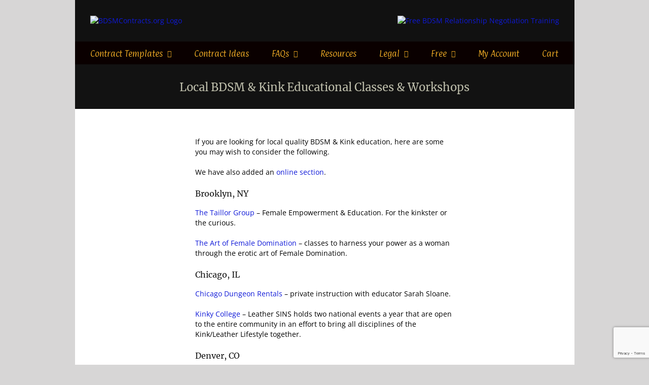

--- FILE ---
content_type: text/html; charset=utf-8
request_url: https://www.google.com/recaptcha/api2/anchor?ar=1&k=6LdkIV0UAAAAABtNVAAP99TC6f_18LiETnPK6ziX&co=aHR0cHM6Ly9iZHNtY29udHJhY3RzLm9yZzo0NDM.&hl=en&v=N67nZn4AqZkNcbeMu4prBgzg&size=invisible&anchor-ms=20000&execute-ms=30000&cb=fe0bfu5vfir2
body_size: 48608
content:
<!DOCTYPE HTML><html dir="ltr" lang="en"><head><meta http-equiv="Content-Type" content="text/html; charset=UTF-8">
<meta http-equiv="X-UA-Compatible" content="IE=edge">
<title>reCAPTCHA</title>
<style type="text/css">
/* cyrillic-ext */
@font-face {
  font-family: 'Roboto';
  font-style: normal;
  font-weight: 400;
  font-stretch: 100%;
  src: url(//fonts.gstatic.com/s/roboto/v48/KFO7CnqEu92Fr1ME7kSn66aGLdTylUAMa3GUBHMdazTgWw.woff2) format('woff2');
  unicode-range: U+0460-052F, U+1C80-1C8A, U+20B4, U+2DE0-2DFF, U+A640-A69F, U+FE2E-FE2F;
}
/* cyrillic */
@font-face {
  font-family: 'Roboto';
  font-style: normal;
  font-weight: 400;
  font-stretch: 100%;
  src: url(//fonts.gstatic.com/s/roboto/v48/KFO7CnqEu92Fr1ME7kSn66aGLdTylUAMa3iUBHMdazTgWw.woff2) format('woff2');
  unicode-range: U+0301, U+0400-045F, U+0490-0491, U+04B0-04B1, U+2116;
}
/* greek-ext */
@font-face {
  font-family: 'Roboto';
  font-style: normal;
  font-weight: 400;
  font-stretch: 100%;
  src: url(//fonts.gstatic.com/s/roboto/v48/KFO7CnqEu92Fr1ME7kSn66aGLdTylUAMa3CUBHMdazTgWw.woff2) format('woff2');
  unicode-range: U+1F00-1FFF;
}
/* greek */
@font-face {
  font-family: 'Roboto';
  font-style: normal;
  font-weight: 400;
  font-stretch: 100%;
  src: url(//fonts.gstatic.com/s/roboto/v48/KFO7CnqEu92Fr1ME7kSn66aGLdTylUAMa3-UBHMdazTgWw.woff2) format('woff2');
  unicode-range: U+0370-0377, U+037A-037F, U+0384-038A, U+038C, U+038E-03A1, U+03A3-03FF;
}
/* math */
@font-face {
  font-family: 'Roboto';
  font-style: normal;
  font-weight: 400;
  font-stretch: 100%;
  src: url(//fonts.gstatic.com/s/roboto/v48/KFO7CnqEu92Fr1ME7kSn66aGLdTylUAMawCUBHMdazTgWw.woff2) format('woff2');
  unicode-range: U+0302-0303, U+0305, U+0307-0308, U+0310, U+0312, U+0315, U+031A, U+0326-0327, U+032C, U+032F-0330, U+0332-0333, U+0338, U+033A, U+0346, U+034D, U+0391-03A1, U+03A3-03A9, U+03B1-03C9, U+03D1, U+03D5-03D6, U+03F0-03F1, U+03F4-03F5, U+2016-2017, U+2034-2038, U+203C, U+2040, U+2043, U+2047, U+2050, U+2057, U+205F, U+2070-2071, U+2074-208E, U+2090-209C, U+20D0-20DC, U+20E1, U+20E5-20EF, U+2100-2112, U+2114-2115, U+2117-2121, U+2123-214F, U+2190, U+2192, U+2194-21AE, U+21B0-21E5, U+21F1-21F2, U+21F4-2211, U+2213-2214, U+2216-22FF, U+2308-230B, U+2310, U+2319, U+231C-2321, U+2336-237A, U+237C, U+2395, U+239B-23B7, U+23D0, U+23DC-23E1, U+2474-2475, U+25AF, U+25B3, U+25B7, U+25BD, U+25C1, U+25CA, U+25CC, U+25FB, U+266D-266F, U+27C0-27FF, U+2900-2AFF, U+2B0E-2B11, U+2B30-2B4C, U+2BFE, U+3030, U+FF5B, U+FF5D, U+1D400-1D7FF, U+1EE00-1EEFF;
}
/* symbols */
@font-face {
  font-family: 'Roboto';
  font-style: normal;
  font-weight: 400;
  font-stretch: 100%;
  src: url(//fonts.gstatic.com/s/roboto/v48/KFO7CnqEu92Fr1ME7kSn66aGLdTylUAMaxKUBHMdazTgWw.woff2) format('woff2');
  unicode-range: U+0001-000C, U+000E-001F, U+007F-009F, U+20DD-20E0, U+20E2-20E4, U+2150-218F, U+2190, U+2192, U+2194-2199, U+21AF, U+21E6-21F0, U+21F3, U+2218-2219, U+2299, U+22C4-22C6, U+2300-243F, U+2440-244A, U+2460-24FF, U+25A0-27BF, U+2800-28FF, U+2921-2922, U+2981, U+29BF, U+29EB, U+2B00-2BFF, U+4DC0-4DFF, U+FFF9-FFFB, U+10140-1018E, U+10190-1019C, U+101A0, U+101D0-101FD, U+102E0-102FB, U+10E60-10E7E, U+1D2C0-1D2D3, U+1D2E0-1D37F, U+1F000-1F0FF, U+1F100-1F1AD, U+1F1E6-1F1FF, U+1F30D-1F30F, U+1F315, U+1F31C, U+1F31E, U+1F320-1F32C, U+1F336, U+1F378, U+1F37D, U+1F382, U+1F393-1F39F, U+1F3A7-1F3A8, U+1F3AC-1F3AF, U+1F3C2, U+1F3C4-1F3C6, U+1F3CA-1F3CE, U+1F3D4-1F3E0, U+1F3ED, U+1F3F1-1F3F3, U+1F3F5-1F3F7, U+1F408, U+1F415, U+1F41F, U+1F426, U+1F43F, U+1F441-1F442, U+1F444, U+1F446-1F449, U+1F44C-1F44E, U+1F453, U+1F46A, U+1F47D, U+1F4A3, U+1F4B0, U+1F4B3, U+1F4B9, U+1F4BB, U+1F4BF, U+1F4C8-1F4CB, U+1F4D6, U+1F4DA, U+1F4DF, U+1F4E3-1F4E6, U+1F4EA-1F4ED, U+1F4F7, U+1F4F9-1F4FB, U+1F4FD-1F4FE, U+1F503, U+1F507-1F50B, U+1F50D, U+1F512-1F513, U+1F53E-1F54A, U+1F54F-1F5FA, U+1F610, U+1F650-1F67F, U+1F687, U+1F68D, U+1F691, U+1F694, U+1F698, U+1F6AD, U+1F6B2, U+1F6B9-1F6BA, U+1F6BC, U+1F6C6-1F6CF, U+1F6D3-1F6D7, U+1F6E0-1F6EA, U+1F6F0-1F6F3, U+1F6F7-1F6FC, U+1F700-1F7FF, U+1F800-1F80B, U+1F810-1F847, U+1F850-1F859, U+1F860-1F887, U+1F890-1F8AD, U+1F8B0-1F8BB, U+1F8C0-1F8C1, U+1F900-1F90B, U+1F93B, U+1F946, U+1F984, U+1F996, U+1F9E9, U+1FA00-1FA6F, U+1FA70-1FA7C, U+1FA80-1FA89, U+1FA8F-1FAC6, U+1FACE-1FADC, U+1FADF-1FAE9, U+1FAF0-1FAF8, U+1FB00-1FBFF;
}
/* vietnamese */
@font-face {
  font-family: 'Roboto';
  font-style: normal;
  font-weight: 400;
  font-stretch: 100%;
  src: url(//fonts.gstatic.com/s/roboto/v48/KFO7CnqEu92Fr1ME7kSn66aGLdTylUAMa3OUBHMdazTgWw.woff2) format('woff2');
  unicode-range: U+0102-0103, U+0110-0111, U+0128-0129, U+0168-0169, U+01A0-01A1, U+01AF-01B0, U+0300-0301, U+0303-0304, U+0308-0309, U+0323, U+0329, U+1EA0-1EF9, U+20AB;
}
/* latin-ext */
@font-face {
  font-family: 'Roboto';
  font-style: normal;
  font-weight: 400;
  font-stretch: 100%;
  src: url(//fonts.gstatic.com/s/roboto/v48/KFO7CnqEu92Fr1ME7kSn66aGLdTylUAMa3KUBHMdazTgWw.woff2) format('woff2');
  unicode-range: U+0100-02BA, U+02BD-02C5, U+02C7-02CC, U+02CE-02D7, U+02DD-02FF, U+0304, U+0308, U+0329, U+1D00-1DBF, U+1E00-1E9F, U+1EF2-1EFF, U+2020, U+20A0-20AB, U+20AD-20C0, U+2113, U+2C60-2C7F, U+A720-A7FF;
}
/* latin */
@font-face {
  font-family: 'Roboto';
  font-style: normal;
  font-weight: 400;
  font-stretch: 100%;
  src: url(//fonts.gstatic.com/s/roboto/v48/KFO7CnqEu92Fr1ME7kSn66aGLdTylUAMa3yUBHMdazQ.woff2) format('woff2');
  unicode-range: U+0000-00FF, U+0131, U+0152-0153, U+02BB-02BC, U+02C6, U+02DA, U+02DC, U+0304, U+0308, U+0329, U+2000-206F, U+20AC, U+2122, U+2191, U+2193, U+2212, U+2215, U+FEFF, U+FFFD;
}
/* cyrillic-ext */
@font-face {
  font-family: 'Roboto';
  font-style: normal;
  font-weight: 500;
  font-stretch: 100%;
  src: url(//fonts.gstatic.com/s/roboto/v48/KFO7CnqEu92Fr1ME7kSn66aGLdTylUAMa3GUBHMdazTgWw.woff2) format('woff2');
  unicode-range: U+0460-052F, U+1C80-1C8A, U+20B4, U+2DE0-2DFF, U+A640-A69F, U+FE2E-FE2F;
}
/* cyrillic */
@font-face {
  font-family: 'Roboto';
  font-style: normal;
  font-weight: 500;
  font-stretch: 100%;
  src: url(//fonts.gstatic.com/s/roboto/v48/KFO7CnqEu92Fr1ME7kSn66aGLdTylUAMa3iUBHMdazTgWw.woff2) format('woff2');
  unicode-range: U+0301, U+0400-045F, U+0490-0491, U+04B0-04B1, U+2116;
}
/* greek-ext */
@font-face {
  font-family: 'Roboto';
  font-style: normal;
  font-weight: 500;
  font-stretch: 100%;
  src: url(//fonts.gstatic.com/s/roboto/v48/KFO7CnqEu92Fr1ME7kSn66aGLdTylUAMa3CUBHMdazTgWw.woff2) format('woff2');
  unicode-range: U+1F00-1FFF;
}
/* greek */
@font-face {
  font-family: 'Roboto';
  font-style: normal;
  font-weight: 500;
  font-stretch: 100%;
  src: url(//fonts.gstatic.com/s/roboto/v48/KFO7CnqEu92Fr1ME7kSn66aGLdTylUAMa3-UBHMdazTgWw.woff2) format('woff2');
  unicode-range: U+0370-0377, U+037A-037F, U+0384-038A, U+038C, U+038E-03A1, U+03A3-03FF;
}
/* math */
@font-face {
  font-family: 'Roboto';
  font-style: normal;
  font-weight: 500;
  font-stretch: 100%;
  src: url(//fonts.gstatic.com/s/roboto/v48/KFO7CnqEu92Fr1ME7kSn66aGLdTylUAMawCUBHMdazTgWw.woff2) format('woff2');
  unicode-range: U+0302-0303, U+0305, U+0307-0308, U+0310, U+0312, U+0315, U+031A, U+0326-0327, U+032C, U+032F-0330, U+0332-0333, U+0338, U+033A, U+0346, U+034D, U+0391-03A1, U+03A3-03A9, U+03B1-03C9, U+03D1, U+03D5-03D6, U+03F0-03F1, U+03F4-03F5, U+2016-2017, U+2034-2038, U+203C, U+2040, U+2043, U+2047, U+2050, U+2057, U+205F, U+2070-2071, U+2074-208E, U+2090-209C, U+20D0-20DC, U+20E1, U+20E5-20EF, U+2100-2112, U+2114-2115, U+2117-2121, U+2123-214F, U+2190, U+2192, U+2194-21AE, U+21B0-21E5, U+21F1-21F2, U+21F4-2211, U+2213-2214, U+2216-22FF, U+2308-230B, U+2310, U+2319, U+231C-2321, U+2336-237A, U+237C, U+2395, U+239B-23B7, U+23D0, U+23DC-23E1, U+2474-2475, U+25AF, U+25B3, U+25B7, U+25BD, U+25C1, U+25CA, U+25CC, U+25FB, U+266D-266F, U+27C0-27FF, U+2900-2AFF, U+2B0E-2B11, U+2B30-2B4C, U+2BFE, U+3030, U+FF5B, U+FF5D, U+1D400-1D7FF, U+1EE00-1EEFF;
}
/* symbols */
@font-face {
  font-family: 'Roboto';
  font-style: normal;
  font-weight: 500;
  font-stretch: 100%;
  src: url(//fonts.gstatic.com/s/roboto/v48/KFO7CnqEu92Fr1ME7kSn66aGLdTylUAMaxKUBHMdazTgWw.woff2) format('woff2');
  unicode-range: U+0001-000C, U+000E-001F, U+007F-009F, U+20DD-20E0, U+20E2-20E4, U+2150-218F, U+2190, U+2192, U+2194-2199, U+21AF, U+21E6-21F0, U+21F3, U+2218-2219, U+2299, U+22C4-22C6, U+2300-243F, U+2440-244A, U+2460-24FF, U+25A0-27BF, U+2800-28FF, U+2921-2922, U+2981, U+29BF, U+29EB, U+2B00-2BFF, U+4DC0-4DFF, U+FFF9-FFFB, U+10140-1018E, U+10190-1019C, U+101A0, U+101D0-101FD, U+102E0-102FB, U+10E60-10E7E, U+1D2C0-1D2D3, U+1D2E0-1D37F, U+1F000-1F0FF, U+1F100-1F1AD, U+1F1E6-1F1FF, U+1F30D-1F30F, U+1F315, U+1F31C, U+1F31E, U+1F320-1F32C, U+1F336, U+1F378, U+1F37D, U+1F382, U+1F393-1F39F, U+1F3A7-1F3A8, U+1F3AC-1F3AF, U+1F3C2, U+1F3C4-1F3C6, U+1F3CA-1F3CE, U+1F3D4-1F3E0, U+1F3ED, U+1F3F1-1F3F3, U+1F3F5-1F3F7, U+1F408, U+1F415, U+1F41F, U+1F426, U+1F43F, U+1F441-1F442, U+1F444, U+1F446-1F449, U+1F44C-1F44E, U+1F453, U+1F46A, U+1F47D, U+1F4A3, U+1F4B0, U+1F4B3, U+1F4B9, U+1F4BB, U+1F4BF, U+1F4C8-1F4CB, U+1F4D6, U+1F4DA, U+1F4DF, U+1F4E3-1F4E6, U+1F4EA-1F4ED, U+1F4F7, U+1F4F9-1F4FB, U+1F4FD-1F4FE, U+1F503, U+1F507-1F50B, U+1F50D, U+1F512-1F513, U+1F53E-1F54A, U+1F54F-1F5FA, U+1F610, U+1F650-1F67F, U+1F687, U+1F68D, U+1F691, U+1F694, U+1F698, U+1F6AD, U+1F6B2, U+1F6B9-1F6BA, U+1F6BC, U+1F6C6-1F6CF, U+1F6D3-1F6D7, U+1F6E0-1F6EA, U+1F6F0-1F6F3, U+1F6F7-1F6FC, U+1F700-1F7FF, U+1F800-1F80B, U+1F810-1F847, U+1F850-1F859, U+1F860-1F887, U+1F890-1F8AD, U+1F8B0-1F8BB, U+1F8C0-1F8C1, U+1F900-1F90B, U+1F93B, U+1F946, U+1F984, U+1F996, U+1F9E9, U+1FA00-1FA6F, U+1FA70-1FA7C, U+1FA80-1FA89, U+1FA8F-1FAC6, U+1FACE-1FADC, U+1FADF-1FAE9, U+1FAF0-1FAF8, U+1FB00-1FBFF;
}
/* vietnamese */
@font-face {
  font-family: 'Roboto';
  font-style: normal;
  font-weight: 500;
  font-stretch: 100%;
  src: url(//fonts.gstatic.com/s/roboto/v48/KFO7CnqEu92Fr1ME7kSn66aGLdTylUAMa3OUBHMdazTgWw.woff2) format('woff2');
  unicode-range: U+0102-0103, U+0110-0111, U+0128-0129, U+0168-0169, U+01A0-01A1, U+01AF-01B0, U+0300-0301, U+0303-0304, U+0308-0309, U+0323, U+0329, U+1EA0-1EF9, U+20AB;
}
/* latin-ext */
@font-face {
  font-family: 'Roboto';
  font-style: normal;
  font-weight: 500;
  font-stretch: 100%;
  src: url(//fonts.gstatic.com/s/roboto/v48/KFO7CnqEu92Fr1ME7kSn66aGLdTylUAMa3KUBHMdazTgWw.woff2) format('woff2');
  unicode-range: U+0100-02BA, U+02BD-02C5, U+02C7-02CC, U+02CE-02D7, U+02DD-02FF, U+0304, U+0308, U+0329, U+1D00-1DBF, U+1E00-1E9F, U+1EF2-1EFF, U+2020, U+20A0-20AB, U+20AD-20C0, U+2113, U+2C60-2C7F, U+A720-A7FF;
}
/* latin */
@font-face {
  font-family: 'Roboto';
  font-style: normal;
  font-weight: 500;
  font-stretch: 100%;
  src: url(//fonts.gstatic.com/s/roboto/v48/KFO7CnqEu92Fr1ME7kSn66aGLdTylUAMa3yUBHMdazQ.woff2) format('woff2');
  unicode-range: U+0000-00FF, U+0131, U+0152-0153, U+02BB-02BC, U+02C6, U+02DA, U+02DC, U+0304, U+0308, U+0329, U+2000-206F, U+20AC, U+2122, U+2191, U+2193, U+2212, U+2215, U+FEFF, U+FFFD;
}
/* cyrillic-ext */
@font-face {
  font-family: 'Roboto';
  font-style: normal;
  font-weight: 900;
  font-stretch: 100%;
  src: url(//fonts.gstatic.com/s/roboto/v48/KFO7CnqEu92Fr1ME7kSn66aGLdTylUAMa3GUBHMdazTgWw.woff2) format('woff2');
  unicode-range: U+0460-052F, U+1C80-1C8A, U+20B4, U+2DE0-2DFF, U+A640-A69F, U+FE2E-FE2F;
}
/* cyrillic */
@font-face {
  font-family: 'Roboto';
  font-style: normal;
  font-weight: 900;
  font-stretch: 100%;
  src: url(//fonts.gstatic.com/s/roboto/v48/KFO7CnqEu92Fr1ME7kSn66aGLdTylUAMa3iUBHMdazTgWw.woff2) format('woff2');
  unicode-range: U+0301, U+0400-045F, U+0490-0491, U+04B0-04B1, U+2116;
}
/* greek-ext */
@font-face {
  font-family: 'Roboto';
  font-style: normal;
  font-weight: 900;
  font-stretch: 100%;
  src: url(//fonts.gstatic.com/s/roboto/v48/KFO7CnqEu92Fr1ME7kSn66aGLdTylUAMa3CUBHMdazTgWw.woff2) format('woff2');
  unicode-range: U+1F00-1FFF;
}
/* greek */
@font-face {
  font-family: 'Roboto';
  font-style: normal;
  font-weight: 900;
  font-stretch: 100%;
  src: url(//fonts.gstatic.com/s/roboto/v48/KFO7CnqEu92Fr1ME7kSn66aGLdTylUAMa3-UBHMdazTgWw.woff2) format('woff2');
  unicode-range: U+0370-0377, U+037A-037F, U+0384-038A, U+038C, U+038E-03A1, U+03A3-03FF;
}
/* math */
@font-face {
  font-family: 'Roboto';
  font-style: normal;
  font-weight: 900;
  font-stretch: 100%;
  src: url(//fonts.gstatic.com/s/roboto/v48/KFO7CnqEu92Fr1ME7kSn66aGLdTylUAMawCUBHMdazTgWw.woff2) format('woff2');
  unicode-range: U+0302-0303, U+0305, U+0307-0308, U+0310, U+0312, U+0315, U+031A, U+0326-0327, U+032C, U+032F-0330, U+0332-0333, U+0338, U+033A, U+0346, U+034D, U+0391-03A1, U+03A3-03A9, U+03B1-03C9, U+03D1, U+03D5-03D6, U+03F0-03F1, U+03F4-03F5, U+2016-2017, U+2034-2038, U+203C, U+2040, U+2043, U+2047, U+2050, U+2057, U+205F, U+2070-2071, U+2074-208E, U+2090-209C, U+20D0-20DC, U+20E1, U+20E5-20EF, U+2100-2112, U+2114-2115, U+2117-2121, U+2123-214F, U+2190, U+2192, U+2194-21AE, U+21B0-21E5, U+21F1-21F2, U+21F4-2211, U+2213-2214, U+2216-22FF, U+2308-230B, U+2310, U+2319, U+231C-2321, U+2336-237A, U+237C, U+2395, U+239B-23B7, U+23D0, U+23DC-23E1, U+2474-2475, U+25AF, U+25B3, U+25B7, U+25BD, U+25C1, U+25CA, U+25CC, U+25FB, U+266D-266F, U+27C0-27FF, U+2900-2AFF, U+2B0E-2B11, U+2B30-2B4C, U+2BFE, U+3030, U+FF5B, U+FF5D, U+1D400-1D7FF, U+1EE00-1EEFF;
}
/* symbols */
@font-face {
  font-family: 'Roboto';
  font-style: normal;
  font-weight: 900;
  font-stretch: 100%;
  src: url(//fonts.gstatic.com/s/roboto/v48/KFO7CnqEu92Fr1ME7kSn66aGLdTylUAMaxKUBHMdazTgWw.woff2) format('woff2');
  unicode-range: U+0001-000C, U+000E-001F, U+007F-009F, U+20DD-20E0, U+20E2-20E4, U+2150-218F, U+2190, U+2192, U+2194-2199, U+21AF, U+21E6-21F0, U+21F3, U+2218-2219, U+2299, U+22C4-22C6, U+2300-243F, U+2440-244A, U+2460-24FF, U+25A0-27BF, U+2800-28FF, U+2921-2922, U+2981, U+29BF, U+29EB, U+2B00-2BFF, U+4DC0-4DFF, U+FFF9-FFFB, U+10140-1018E, U+10190-1019C, U+101A0, U+101D0-101FD, U+102E0-102FB, U+10E60-10E7E, U+1D2C0-1D2D3, U+1D2E0-1D37F, U+1F000-1F0FF, U+1F100-1F1AD, U+1F1E6-1F1FF, U+1F30D-1F30F, U+1F315, U+1F31C, U+1F31E, U+1F320-1F32C, U+1F336, U+1F378, U+1F37D, U+1F382, U+1F393-1F39F, U+1F3A7-1F3A8, U+1F3AC-1F3AF, U+1F3C2, U+1F3C4-1F3C6, U+1F3CA-1F3CE, U+1F3D4-1F3E0, U+1F3ED, U+1F3F1-1F3F3, U+1F3F5-1F3F7, U+1F408, U+1F415, U+1F41F, U+1F426, U+1F43F, U+1F441-1F442, U+1F444, U+1F446-1F449, U+1F44C-1F44E, U+1F453, U+1F46A, U+1F47D, U+1F4A3, U+1F4B0, U+1F4B3, U+1F4B9, U+1F4BB, U+1F4BF, U+1F4C8-1F4CB, U+1F4D6, U+1F4DA, U+1F4DF, U+1F4E3-1F4E6, U+1F4EA-1F4ED, U+1F4F7, U+1F4F9-1F4FB, U+1F4FD-1F4FE, U+1F503, U+1F507-1F50B, U+1F50D, U+1F512-1F513, U+1F53E-1F54A, U+1F54F-1F5FA, U+1F610, U+1F650-1F67F, U+1F687, U+1F68D, U+1F691, U+1F694, U+1F698, U+1F6AD, U+1F6B2, U+1F6B9-1F6BA, U+1F6BC, U+1F6C6-1F6CF, U+1F6D3-1F6D7, U+1F6E0-1F6EA, U+1F6F0-1F6F3, U+1F6F7-1F6FC, U+1F700-1F7FF, U+1F800-1F80B, U+1F810-1F847, U+1F850-1F859, U+1F860-1F887, U+1F890-1F8AD, U+1F8B0-1F8BB, U+1F8C0-1F8C1, U+1F900-1F90B, U+1F93B, U+1F946, U+1F984, U+1F996, U+1F9E9, U+1FA00-1FA6F, U+1FA70-1FA7C, U+1FA80-1FA89, U+1FA8F-1FAC6, U+1FACE-1FADC, U+1FADF-1FAE9, U+1FAF0-1FAF8, U+1FB00-1FBFF;
}
/* vietnamese */
@font-face {
  font-family: 'Roboto';
  font-style: normal;
  font-weight: 900;
  font-stretch: 100%;
  src: url(//fonts.gstatic.com/s/roboto/v48/KFO7CnqEu92Fr1ME7kSn66aGLdTylUAMa3OUBHMdazTgWw.woff2) format('woff2');
  unicode-range: U+0102-0103, U+0110-0111, U+0128-0129, U+0168-0169, U+01A0-01A1, U+01AF-01B0, U+0300-0301, U+0303-0304, U+0308-0309, U+0323, U+0329, U+1EA0-1EF9, U+20AB;
}
/* latin-ext */
@font-face {
  font-family: 'Roboto';
  font-style: normal;
  font-weight: 900;
  font-stretch: 100%;
  src: url(//fonts.gstatic.com/s/roboto/v48/KFO7CnqEu92Fr1ME7kSn66aGLdTylUAMa3KUBHMdazTgWw.woff2) format('woff2');
  unicode-range: U+0100-02BA, U+02BD-02C5, U+02C7-02CC, U+02CE-02D7, U+02DD-02FF, U+0304, U+0308, U+0329, U+1D00-1DBF, U+1E00-1E9F, U+1EF2-1EFF, U+2020, U+20A0-20AB, U+20AD-20C0, U+2113, U+2C60-2C7F, U+A720-A7FF;
}
/* latin */
@font-face {
  font-family: 'Roboto';
  font-style: normal;
  font-weight: 900;
  font-stretch: 100%;
  src: url(//fonts.gstatic.com/s/roboto/v48/KFO7CnqEu92Fr1ME7kSn66aGLdTylUAMa3yUBHMdazQ.woff2) format('woff2');
  unicode-range: U+0000-00FF, U+0131, U+0152-0153, U+02BB-02BC, U+02C6, U+02DA, U+02DC, U+0304, U+0308, U+0329, U+2000-206F, U+20AC, U+2122, U+2191, U+2193, U+2212, U+2215, U+FEFF, U+FFFD;
}

</style>
<link rel="stylesheet" type="text/css" href="https://www.gstatic.com/recaptcha/releases/N67nZn4AqZkNcbeMu4prBgzg/styles__ltr.css">
<script nonce="RYUnmWDCxOawh8GU4_nCbA" type="text/javascript">window['__recaptcha_api'] = 'https://www.google.com/recaptcha/api2/';</script>
<script type="text/javascript" src="https://www.gstatic.com/recaptcha/releases/N67nZn4AqZkNcbeMu4prBgzg/recaptcha__en.js" nonce="RYUnmWDCxOawh8GU4_nCbA">
      
    </script></head>
<body><div id="rc-anchor-alert" class="rc-anchor-alert"></div>
<input type="hidden" id="recaptcha-token" value="[base64]">
<script type="text/javascript" nonce="RYUnmWDCxOawh8GU4_nCbA">
      recaptcha.anchor.Main.init("[\x22ainput\x22,[\x22bgdata\x22,\x22\x22,\[base64]/[base64]/[base64]/[base64]/[base64]/[base64]/KGcoTywyNTMsTy5PKSxVRyhPLEMpKTpnKE8sMjUzLEMpLE8pKSxsKSksTykpfSxieT1mdW5jdGlvbihDLE8sdSxsKXtmb3IobD0odT1SKEMpLDApO08+MDtPLS0pbD1sPDw4fFooQyk7ZyhDLHUsbCl9LFVHPWZ1bmN0aW9uKEMsTyl7Qy5pLmxlbmd0aD4xMDQ/[base64]/[base64]/[base64]/[base64]/[base64]/[base64]/[base64]\\u003d\x22,\[base64]\x22,\[base64]/DjxnDmcKxwoAawoFWwozCn0QGVGvCocKUwrTDpsKww4LCrzo8IlYew4UZw7zCo01CHWPCoUnDvcOCw4rDnQrCgMOmBGDCjMKtdD/Dl8O3w6s9ZsOfw5fCplPDscObCMKQdMOfwovDkUfCmcKMXsOdw7jDhhdfw7R/bMOUwp/DpVovwr4CwrjCjmbDvjwEw6fConfDkQ0cDsKgNhPCuXtyEcKZH08CGMKOGcK0VgfChy/Dl8OTYXhGw7lkwr8HF8K2w4PCtMKNQH/CkMObw6E4w68lwrtSRRrCoMO5wr4XwpnDgzvCqTHChcOvM8KFdT1sYhhNw6TDgAIvw43Dv8KwwprDpwJLN0fCtsODG8KGwoZARWo0Z8KkOsOwKjlva3bDo8O3Z05gwoJ/[base64]/CvUjCj3bCsMOyPQfCqMKCe0/[base64]/CgMOfwophwpDDhcODU8KhwrnCs0TCh1pIw4jDqcOLw63Ds3rDqMORwqfCvsOTVMKyE8KOb8K8wonDjcONN8Khw4/CqcOowoscRhDDgmnDvVxcw6ZFJ8OnwoNCDMOGw6cZXsOIPMOXw64fw6pacSHCr8KeWh/[base64]/Ai9rw43CisKDw6hJw57ChR4TwpLDoQF+VMOmQsOLw7TCq2RFw6jDi2wXRH3CqCVXw6Mbw7LDiidiwrcAAg7CkMKDwoHCunfDl8OKwrocb8KLbsKyNy4lwo/[base64]/DkcKKeEZUw7dwwqlebMOGB3VRw5HDvcKbw6Yfw7XDmlPDscOFGzgDUww3w5wVTMKZw4/DsD0Vw5XCiRAmVBPDkMObw6rCisOMwqo7wofDuwNQwqzCo8OEO8KBwo4/wo/DqBXDi8OwKQ1hEMKjwos2Y0knw6IpF24iPMOOCcOPw5/DtcOWJjkVBhozD8K7w4Vtwo5qGCTCuTYGw7/DlVUMw4k5w6DCtFMyQVfCvsOOw4wVOcOewojDs13DrsOBwpnDicORZsOiw4HCgkwWwrxsYcKfw4/DrcO2NGQsw4fDvnnCscOONzjDusOewoPDt8OrwpLDhTXDpcKUw6jCkEQ4NXJUVQJnIMK9G2I6UyhUBjfCpBLDrkpQw4nDqTIWFcOUw6U1wrLCgxrDhSLDh8Ktwpt0A3UCcsOJVBLCiMO7EiPDtsO/[base64]/wqgpEsKLwpVVGMKdwpkTw6nDlBXDlmJMThXDkiMlHsKSwr3DkcOrTknCswRawpIzw4skwpDCjR1VeVvDhsOnwrAuwpXDucO1w7lifFF8wq3DtsOuwpLDqMKJwqcKGMKaw73DqcOpb8OUNcOMJRpIP8Oqw7bCiRsuwp/Dp0Qdw49Kw6rDhyJMcMODCMOJSsOrTsKIw4A7KsKBHWvCoMO9acKuw5YdUmbDlsKnw6PCvBbDtXosUXtKNVoCwrrDkUjDlgbDlMOwdnLDqQnDrUTCnRPCj8KowoYNw4UDLEgZwqHCi1Eyw5/DrMOawoDDu08kw5rCq3UtXAZww651G8O5wpjChlDDslDDssOiw4UAwq0qecOXw6PCqgAbw7tVCnoZw5dqFAsaZ01uwrFEecKyM8OeK1sIXMKtT3TClFnCiTDDnMKZw7bCnMO+wqQ9wrgsVcKoYsOuBnchwrgDw759GRHDrMK5N1l+wrDCjWbCsjHCrkLCsQ/DosOGw48xwqRSw7pMfxjCqG7DojnDp8OrWSsBVsOvXn5jR0LDuDhuEjHDlFJqK8OLwqseKjo7TBHCuMK1F1c4woLDsQbDssK1w7MJOEzDjsOLMkLDuD1FV8KaUDEvw4/DjDXDncKxw4sIwr4dOcOUcH/Ct8KRwp9Gd2bDqcKEQiLDk8K8eMOrwq3CgAgHwojCoUdjw7MiC8OIBU7ClX3DvBbCqMKVP8O1wrIAc8OqLMObLsO8MsKYG3bCtn95fsKmRMKAWAo0wqLDqMOvwp0jAMO9DlzDncOLwqPCg2wrVMOQwoxBw4oMw4vCqyE8TsK3wrFMO8O4wrcjcVlAw5nDgcKDGcK7wq/DkcKWBcKoBw7Du8Ozwrhvw4vDkMKKwqPDqcK7Y8OQLl9iw745aMOTU8OXUVo2wr8YbF/CqnRJLQovwoHDl8OlwrF4w7DDs8OxQAfCkA/Dv8OVE8OuwpnCoWTCmMK4TsOBOMKLGkwqwr0nH8OOU8OiD8KrwqnDli/DqcKPw7grI8O3IG/DskRwwq0dU8K4Ew1tUcO/wqp2eVjCrUjDlGbCqg7CqHFmwrEGw6TDpx7Djgonwrc2w7XCthfDs8OfWF7DhnXCnMOewqbDnMKMEnnDrMKgw6YbwrDDjsKLw7XDkBZkNxsCw7RQw4s5DCvCqCUDw4zCjcOeDTdZAMKXwqDCqXs6wplZXMOqwrYNR3rCl1jDhcOAaMKTV1JVD8KDwqQTwqjCsCpANnY/AAB/w7fDlHcQwoYowq18YRjCr8OWw5jCsCBDOcKVP8KRw7YFJ0AdwoApE8OcSMK3TCsSHRTCrcO0wqvCmsOAIMOQw5TDkTB8wp/CvsKcVsOAw4xnw5jDt0UewrPClMKgW8OkHcK8worCnMK5OcOHwrZlw4bDp8KaSTYEwpLCtGB/w4FeLTdYwrbDtAvCgG/[base64]/[base64]/DmcOVw6d+w6wewrdEwr7DmcOiw77ChRVfPANFTDo0wrDDm8OnwrLCpMK7w7HDs2bCuxARTjhrcMKwL33DmQ4xw6/CucKtL8OGwpZ0A8KMwo/[base64]/CgcKlTcO+JEAfXDTDpytwwqMawr7Dog3DqA0mwoXDt8KUT8KrH8KNwq7DpMKTw6lqBMOnIMKHI2vCsSzCnUA4JBXCqMOdwq8NXVohw6/DhlsWW3vCv28DasK9YlYHw7jCjTPDpkABw4UuwpAJNhvDrcKwIHwgEjR0w4bDghdZwp3DtMKHUTvCi8Kcw6jDn2/DsH3CjcKswoXCncKKw5ctMcOIwrrCrhnCpFXChSLCnD5ywoRLw4nDjBPDiRc5AMKzP8KywqZow59jCyXChh1ww51ZAcKkNFdqw6VjwoUKwo8lw5jDkcOzw4nDi8Khwrxmw7Fbw5DCicKLbD/CjMO5PMK0wqxNd8OfCC8KwqNpw5rCk8O6dzJIwr53w5DCmkkXw6VXHiVOIcKLNgbClsOlwrnDl2HChhQhWmcAZcKWUsOawrDDpSUGT1zCqcO+TcOuRB5gBQNqw4zCkksoAnQAwp3DssOBw512wrXDvmI9YD8Lw6/DlTgHwpnDmMOew4oaw4EELFjCisODb8OUw4soJ8KLwoNtfifDicOZZMOGesOjYBzCuG7CgDTDnmXCu8KiMsK9K8OEM1/[base64]/Dv8ONwpcXDMOmw7DCoU1pw5ZLw53Ct8OLbMOEDBbCrcOOeHDCrCVIw5rCgzA9wohEw71bV2DDjEdzw61vw7QQwo9gw4R+wo1ZUFTCo1fDgcKww4XCqsKBwpwKw4VBwqkUwrfCo8O/Lxk/w4Q6wopEwqbCoBjCqMO1WMKLNmzCgn91fcOtA0weesKzwoLDpiHCthIWwrpmw7HDvcK9wpMvHsKow7Nrw7pBJwY6w4JpP2Qow7XDq1HDqsO+DsOFM8OhB3EdfRQvwq3CrsO1wqZMdsO9woodw7kRw6PCgMOEDw9NfkbCt8Orw4DClE7DgMOMTsO3KsKAWRDCjMKzYcO/[base64]/KWTCjsKXw5UlJT3Ch8O7wo3Du8Kkw4Q6BMK/[base64]/CmhnCrHHCvWcOw447wqsQw4hqwp/DmhU3w4lVw53CqMOyLsKew7UIaMKJw4zChHrCiUoATHR5OMOaeW/CvcK/w5BdeyzCl8KyBsOcBCtSwqVcEHVDMQYrw7dzSWFjw5AEw4AHSsOZwo00ZsOsw6rDiVtrYcOgwrrCjMOkEsOMOMOgK1bDqcO+w7c0w5gHwopHb8OSwo1Iw5fCq8K9LsKHOhnCnsKWwrPCmMKCNsO+WsOBw7AOw4E+F1xqworDrcO/w4PCqC/Dn8K8w4xCw5zCrWbDnTssJ8OXw7TDvgd9FTHCpGQ/NMKfAMKCWsKCHwrCpwt+wojDvsOMCEfDuzZpcMO0F8Kbwoo1dFbDuSNEwpPCgxwewrnDrAkhf8KUZsOEFFnCmcO3worDqQ/CnVE6A8K2w7PDmMOqERTCrsKJLcO9w7Q/[base64]/LwPDtHTDncKawp10wqcdw61JwqscwpEzVCXClxJzcBgiEMKcH0vDnsOIekDCpWNIZWhNwp01wobCoXJYwpQsQjXCi3Yyw6DDnyp7w4vCiU/DmXQcC8OBw5vDlyAfwrnDrnFlw5tnH8KeGsKCNcOHWMOEIcOMPCEqwqB1wr3Di1o/UjtFwqHCj8K3L2gHwr3Dv1kAwrkqw53CsS7Cv33CrQbDm8K0UcKkw705woMTw7dFLsO6wrTDpVACasKATWrDklPDqcOFcBPDgj5YV241WMKxAj4pwqwowrbDj05tw7bCosKWw5rCpHQmLsKHw4/DjcOPw7MEwpY/NT0SYX7DtzfDmxDCuGTCmMKaQsKHwonDtXHCoHImwo4GB8O0anDCpMKqwqHCiMOLLcOFQBVBwq0vw4YZwr5iwr0mEsKzJ11kLAolTsOoOWDDiMKow5JLwp7DpC48wpt0w6MIw4BWdD0cGGMZcsOLXgjDoyvDvcOFA1RIwpDDj8K/[base64]/CkVLCj0vDmMOtHMO+LsKkwq/DvMOvCi4wwpjCi8OxSgFCw6rCncOow5PDv8O9OMKGTEV1w5MLwq0jw5XDl8OJw54MB2/Cn8K6w6J8VSI5woUuOMKjZS3CvV1ZcWt3w7JzXcOma8Kqw4Ijw7NkDsKufCBywp1/wpPDmsKYBXNzw6vDgcKOwrTDoMO4A3XDhHA/w7rDmDs6R8O6TlsFdRjDiybCikZFw5wFZENXwrcuUcOpd2Z8w5jDm3fDmsK9w781woHDgMO/[base64]/DlT3Dq8K2b8OASEpVwrTDjQbCgCIhacO6w6VJdcO0fGFQwo0UTcOSf8K0XsOSClEjwrsmwq3Cq8KiwrnDjcK9woNOwpjDicKwc8ORe8Oncn7DuEHDv37DkFgpwo/CnsKPw7ZcwpPCtcKkdsOuwpFzw4fCtcKpw7LDhcObw4DDqk3CmxPDlWRYCMKZEMKeVhFXwod4w5t9wq3DicOWHETDlnd5GMKtIxrCjTRSCsOgwqXCp8O7w5rCsMOMEF/DjcOiw40Kw6jDn13Crh81wrnDrl0RwoXCocOlccK9wprDn8KcJCgUwp/[base64]/CgcOdw5E+OsOCw4vDjVoLwr7DlMOKwoDDsXgVDcKMwroqIBJKLcO2wp7DlcKuwpRjUgpUw4oDw4fCtx7CmRNQc8O1w4vCmVPCicKJTcOlf8O9wqNnwpxDIRguw5/[base64]/[base64]/CmWRNajhNw6rCl2EmwqxXDcOcO8OOBjpLEwBnwqbChSJ6wr/CnUbCsnbDmcKTDkTDm1AFBsOlw5Ytw7JGA8KiCUMYFcKodcOewr9zwpMbYwFydMO8w4DCtMOhOMOEJzHCo8KOBMKzwovCrMObw74Yw4DDpMK2wrlqLh8+wq7DlMORHkHDqcK5HsOPwq8IA8K2Q2cKUS7DlsOoXsOVwobDg8OcTn/DknvCikzDtBk2TsKTOsKewpTCnMOzwrdCw7lZPT49BsKAwolCS8OHWFDCp8KAf13CiwoZX1V/K0jDocK/wosnKDXClsKNXkfDkALClcKRw6V9fcOZwqHDgMKWcsOxRgfDo8KPw4BXwp/CjMOOw4zDqk/[base64]/CtcKew51hEcKCRcKVwqvDsxvCgMKGwq4kKwANcE7Ck8KIZHsDPsKtYG/CrcOPwrDCqxcRw4jDvFbCjX/CpxpOcsKRwqjCqipswqbCgwRuwrfCkETCqMKhDGhiwoTCjcOMw73DvlnDtcOHFMOVZSYhCCMFR8OOwp3DontBXUDDvMO/wpjDjMKcOMK0w4Z4MA/CusO9PBwew7bDrsKmw4FIwqIPw4TCh8Ohc24dbMONFsOGw7vCg8O9BsK5w7QmOcKywoDDtQBDa8K9VMO0R8OcAsKhIwTDrsOKeHViO0pUwo8VOAd/e8KJw5ceJS1Yw71LwrnDujzCtRN0wr05aW/DtMKbwpcdKMOpwqwTwrjDgEPCnQkjf1XCo8OpE8OSNXrCqwPDqzwIw67CmklYFMKewoJkXBnDsMONwq/Cg8Ojw5XCrMO7dcOfSMK9VsOXS8OCwrJ5NMKtcBdYwrDDmkTDl8KuXcOzw5QJZcOdY8Opw618w50JwovCj8KzViXDuRLDjBsWwobCv3nClcKuQMOowrtMbMKbIQ5fw5EeWMOmFjIyXElZwpHDqsKmw4/DsVUAfcK0wotjPkTDszEJQsOfLcOXwolww6Zgw4FNw6XDlMKSCcO0SMK8wo7DpxjDmXo7wqXCtcKmB8OxGcOSfcOeYsOnAsKlQsOmAy55WcO6FjxqDQEUwq9ha8Otw5bCusOkwrnCn0vDvwvDvsO1bMKASF1RwqQbPQlyJsKow7MUE8O/w7fCnsOiLUEMW8KTwrzConB/wpvCsizClQg+w4dHFB0ww7vDqUkfeX/DtxAww4/[base64]/DiMKEWMKpOMKKw4nCnAd1w5/[base64]/Do0/DgTTDtcOFMWMaccOVw4okwr7Cu8O7w4wRwoJowpYpaMKxwp3DjcKiLyDCgMOFwrsQw5TDty1bw7LCisKef0ElG07CqAdcPcOCXXrDrMOQwq3CrTLCocOww4nDisOqw4MCM8KvU8KwXMOewrTDnB9bwoZ6w7jCjCM7T8KcR8K3IT7CkF9EHcKTwo/Cm8OQCBEuG2/Ckh/CvlTCj0kqFcObG8OeXTfCuyfDliDDliPDq8OPbcOAwobCusOhwrVaFRDDt8O8IcObwo7CjcKxF8KHaQ5NQGzCoMOvDcObW1F8w7ZNwqzDmDwwwpbDu8O0wqpjw6ZqVlYPLDoWwqxDwp/CiEEVUMOuw7/ChRVUf1/DrHF0SsKBNsOkKzjDisOowr8cMsK7FixTw58Aw5LDn8KKPQXDjw3DqcKWB2oow4/Ci8ORw4nCj8K9wqLCoXVhwrfClUfDtsO6NEsEc3ggw5HDi8K1w7bDmMK+w4c4WThRbxsWwrHCnWfDknTCn8Kjw7DDgMK3EirCg2HDhcOCw6LDtsOTwpQ4D2LCgBgYMgbCncONSU3CsV7CrsOPwpPCgVphQTdywr/DgnvCgx1KM0xgw7vDiAp9fQh+GsKhN8OVVwnDqcKsfsOJw5d3aEZqwpbCn8O7JsOmAnstR8KTwqjCn0vDoQsaw6XDgsOsw5zDscOAw57CncO6wrsgw6DDiMKdeMO8w5TDoFZTw7U8cU7Dv8KSw6/CisOZCsOYYw3DmcO6WUbCpW7DtMK1w5gZN8OOw5vDsFzCtsKvSz0HScKpbsO0wp3DiMKrwqNIwoLDiWkGw6DCvMKMw5Z+O8KVDsKZRnzCrcOxNMO+wr9dP20dYcK2woFkwqBQW8OBEMKHwrLDgA/[base64]/Cu05FwpvDh8OXVWYpYQVyw7tiwrTCn8Kdw4jCji7DusOBDsOFwrDClCHCj3vDohkfacO1UzfDt8KbR8O+wqURwpfCvj/CqMKFwpxHw7tkwoDCjmJgFMKFHX0Bwpl+w4MSwonCqAg2R8OZw6Nlwp/DssOVw6LDhgYLD1nDh8K1w4UAw57ClglFA8OiDsKtw4FHw7pCTlfDhcOvwqXCvCdBwofDgXEVw4XClGgtwqXDhkwNwp5rER/[base64]/Dm8K3w6TDucOow4/DrXkdCxc4wqwHURrDqMK2w6gdw4giw5g6wrTDtsKCKC0Nw7N1w5DCgWDDhMKZFsOPCsOcwoLDmsKFS3gbwpdVYl8iRsKjw53CuUzDucKYwrUIe8KAJT07w7zDll/[base64]/CisOwwphFw6PCsMK1ORrClcOTXlUyw5bCk8KxwpAdwrM1wpfDpj5jw4fDtABhw67Cn8OqIsObwqowWsKiwpFxw6cXw7/DtMOgw69CI8Onw6nCuMKKw4dow6fChMK+w6DCjFnDjx8rKkfDg1pEBjhYJsKdd8O4w4UOwr0mw5vDlB5ew6kLwpvDgwjCosKwwo7DtsO3LsOYw6VQwolhMUxvPsOxw5UWw5nDosOWw63DlnjDqMO/TjkIRMKQKx5nAA8kTzLDsSMKw7DCvWgCIMKMDMKRw63CqEvCmk42wpYTbcOqEzBWwopnO37DsMKnw5JPwqdZZl7DuS8RecKQwpBALMO9aUrCjMO/w5zCtgbDvcKfw4UNw6gzRcO/QcOPw5LDj8KgOUDCuMO7wpLCkMKXOHvDtkTDk3YDwpgPw7PDmsOmWBHDthbCucO0ITjCh8ORwpJWL8O9w7YEw4AfASUATMKcDUDCoMOZw4R0w47CrMOXw7BVCgLDmh7Cuw56wqZkw6pPbzQcw59MYm7DnxYKwrrDjMKOSi9YwpViw4IpwoXDgjvChT/Cq8Orw7DDmMO5LA9BNcKMwrbDnBvDli8beMOBHMOuw4wnCMOjwoDCisKgwr/Dq8OWERR7ehbDllTCtsO1w77CklQFwp3CvcOQGijCmMKdRcKrZsODw7/DhCnCjydtNyzCqXYCwpbCvSt9VcK+GcKqTEnDkgXCq1QLDsOfPsO7wp/CsFc2w5bCn8Kiw6FsYlrCmjxULWHDjk9nw5HDtiPCsTnCkAtnw5sxwrLCnDx1IlhXK8KsHzMINsKnw4MLwoMHwpQRwqYWMw3CnSsrLcOac8OSw6XCtMOKwp/[base64]/w6Z/[base64]/DnF3CtTxeQcOSw6vDrMK2w4zCqRoHw5vCs8OeV8Khwo0gMRfCqsOpbwkfw7TDpg7CojtWwoJ9BEtAaWDDmWDDmMK5Bw/[base64]/[base64]/DisKrw4DCmwhrwq7Cl3hoCTLCrArCoQI7woXCisO3WMOwwrrDl8Khw7UWQ1PCuxPCpMOvwo3CiBsswpQHdMOuw7/CvsKKw4HCqcKJI8O9K8KDw5/DgMOEw4HChgjCiRg/w7fCuyPCgl5rw6rCvQxwwpjDhwNAw4/Cq0bDiELDjsKYJsOFScOgUcKpwrwvwpLDlX7CisOfw4ITw6oCNiUxwpdmTVJrw4tlwosXw49uw6zCkcOIMsODwqbCi8ObKsOuFXRMEcKwMRrDl2LDhRPCo8KtWMOjCMOwwpEIw63CqlbDvcOBwrDDgMOZSG9CwpQbwovDnsK5w48nME4JdsKLViTCg8O/[base64]/CnMOAFw5UNW3CgMONwobCjMOtw67DssKMwrxZCV/DiMOBcMOvw4HCtDFLXsK/[base64]/w4TClMO+w41rWioGCU8LfR7DvMOYRkA6w7DCoh7CnWVhw5AJwq8cw5HDp8ONwqo1w6zCpMK+wq/DkE7DiCHCtRdBwrVQLmPCoMKQw77CrcKaw57CtMO/fcKoesOfw5bCtFnCq8KXwpFgwqPCh1F/w7bDlsKYNRYuwqPCgCzDmQ3Ct8OiwqXCvUI7wqNcwpbDn8OPAcOLZMKIfCUdeBInT8Kywqoyw4wbam48ZMOKDV9TOxfDhmR2ecOJcDIuLcKAFFjCslvChXg+w6hhw63Cg8O4wqtYwrzDqB0tKAVhwqfCuMO0w5zCh0LDkQPDrsOOw7Rew47Co1trwrXCoQDDg8Krw5/DkVo/wrsqw5tbwr/DgRvDnjjDk1XDhsKiBzHDkcKPwq3DsEUpwrwyC8KnwpR3A8KgWMO0wqfCmsKxCQHDp8OCw4ITw6o9w4HCqhQYdl/DucKBwqjCsi82T8OmwpbCu8KjSgnDr8ORwqBefsOYw7kvacKSw60cKcOuah3CvsOtGMOYeAvDkGVnw7ohaFHCoMKpwqDDpcO3wpLDtsOLYFMxwp/DiMOpwqcwQGbDucK1a0nCnsKFQ17Dm8KBw7gkbcKZMMKnwpcgZFzDiMKww4jDvyzClMOAwo7CpGvDl8KXwqAuWQJ1X1Zzw7vCqMOveW3Cp1INTcOEw4lIw4UBw7cCD0nCmcO3EwPCqcKHb8KwwrTDvzw/w4PCiGo4wotRwovCnFTCn8O1w5ZRC8KJw5zDkcOXw7PDq8Knw4AGLgLCpCJWV8O/wrXCt8Kgw6/Do8Ksw43CpMK6B8OFQG7CksO0wqUcCUBxKMOJDUfCm8KcwpXCm8OfWcKGwpjDrkXDj8KOwpPDvkhFw4TCgcO6GcORMMOAd0Z+UsKHdSZtAiDCvmdRw4FHBy1uDMOYw63Dql/DgVTDvMONCMOWZsOGwqXCnMKQwqjCqAMew7BewqgvXVkiwpPDj8KOFGoYVcOKwrd5WsKmwo3CrzXDm8KoEMORV8K/UsKNYcKbw4QWw6ZSw45Ow50FwrQNRj/[base64]/DpMO9AGHCuDtcw5ssfDhOKn3CksO7H3EVw4wywr0tQiNPRhs1w5zDssOfw6J6wq54cU5aZcO/ORpzbsKlw4LCosO6Y8OuQ8Kpw7bDocKOe8OcEMKkwpAlwooWw53CnsKHw4Niwotsw43ChsKWE8KpHMOBdDfDj8OMwrQvE1PCr8ONH0PDrjjDsDLCvHIUejLCmBDDj0dxJW5Zd8OaO8Odw6grGy/CvFhxN8KmLSEew71EwrXCq8KfccK4wq7Cj8Ocw444w6UZIsOYN3/CrsOvQcOlw4PDvBbCjcObwr4yG8OCMTTCjMKwK2Z9T8O/w6XCgDLDrsObAXMhwpjDpUvClMOWwqzDrcO6fwbDksKywr7CplfCi18Dw5TDvsKowrk6w4AVwqjCucKowrjDqwbChMKTwoLDtHl6wrNvw6wow4LCq8K8QcKew6ITIsOQWcKrUhbCisK/wpIQw7XCpRzCh3AaWRDDlDUvwofDkjUGayXCvQ7Cv8ORZMOMwosyTDHDnsKjLGAPw5bCjcOMwoPCtMKadsODwp9iEhjChMO9XSBhwq/[base64]/CocOgX8Kpw4XCtQo3SivChlfDiwTCpMOAwpkQwpcMwoQ9McKzwrZqw7peCAjCrcOfwqHCucOOwqjDk8OJwoXDjXPCjcKJw7FOw6AWw5PDj2rCjwfClmIgRMO6wo5Pw6bDkVLDgVLChyEJKELDnGLDimBNw7FfWmbCkMOIw7bDvsOVw6t2JMOCC8O3LcO/a8K+woYew7MgUsOkw4ocwpjCqnwRfMOdd8OOIsKGBjfCr8K0ET/[base64]/DuxNnE8KdwoXCgw/CiiZ0w4A3wq07Omddw7nDhnrCu1DDucK/[base64]/[base64]/RBrCimHDrsOAYMOKGMK3wrzDk8K4CAHDicKdwp7Cu2Jmw5nCghMBaMOTHChFwpTCrVbDgcK1wqbCrMOOw497dMO/wqfDvsKuM8OBw7xkw57Dn8OJwojCo8KjSB0WwoFqfFjDi3LClmjCphDDuh3DtcOzZiwbw7bCilzCg0YNRxTCisO6M8OMwrnCvsKVFcO7w5XDu8Ofw7hNVk0YRmgKVBt0wofDgsORwpbDsnUMQQ0bwobCnydtcMOdVkF7Z8O7J1UIWDbDm8K/woETd1zDsmnDvV/Dp8OWRcOBw4g5Q8Olw47DlmHCkhvCmS7DucKoVVwPwpx6w5/[base64]/w6DDt2vDjcOhw5/DjkDCvQ7CmFvDsRcYwrQNwoYLTsOmw6UOWQ0gwrDDgyzCqcOlacKoOWrDrsO8w6zDp29ewrwxW8Ogwq4kw59eDMKhW8Ogwp1eIHdYEMO0w7F+YsOAw7HCpcOaBsKdGsOVwp3CtjEhPhQtw7N/VH3DoAHDvUt2woLDol56dMOFw7jDs8OXwoF1w7nCuE4aPMKFVMKDwo5hw57DhcOHwo7Ck8K5w5jCtcKdcEXCqww8T8KHHUxQN8OTNsKSwrzDgcOLQyTCtnzDuy7CgjtlwqBlw7E1AsOmwrfDgWAkenY/w5w0GAtBwpzCqEFww6wFw59twp5WBsOEbl4awrnDiWvCpsO6wrXCk8ObwqFTA3bCr2Edw7LCosOTwr8zwp8mwq7Dm2TDoWnChsOifcKDwrAWWDRdVcOHScKrQCFjflJUW8OfD8KlfMOrw5UcJhxpw4PCi8O2SsKSMcOewpXCvMKbw6PCk2/Dv0YZXMOWdcKNHsObJcO3CcOcw58Sw61Lw4XCgcOzbxARZcKrw6fDoy3DuXBXAcKdJD4dLEXDrnE5IhjDthrDg8KTw7XCo20/wo3CoUhQH0ElCcOCwqA8wpJpw69BeHHDsWABwqtsX0DCqDLDgDLDusOBw73DgA5mLMK5wojDtMKOWQECU0FpwrICacOWwq7CqnFcw5lWbxcOw7tww4zCrT0GeA14w5wEVMO5GMOCwqLDj8KSw6VYw5/[base64]/[base64]/[base64]/w5bDi8OoworDkShFw4AmN8OBw7LDpAnDsMO3D8Kowp9Cw58pw7JXwpFDZ3bDim4nw74tScO6w59mGsKSbMODLBNkw4TDkhzCpQ7CmlrDiT/[base64]/Dv8OewrHDgXYDwrbDr8KbwqnDkTxGwrjDlcKgwrRIw6lmw6XDjVgbK17CjMOKWcOxw79Tw4XDoyDCrFNDw7Nxw4LCmD7DgSxCBMOnBnbDvcKQAw3Dgy0UGsKvwpXDosKrW8KuGmtrw6NUO8K3w4DCgMKMw7fCgsKtARUOwqnCpAdYDMOXw6DCvBwtNB/DmsKdwqIlw5LCgXxlAcKrwpLCij/DjG9ywp/DgcOPw5TCp8Kvw4dBZMOnVHU4ccOLZnxJBB1ew63DiQ5iwqJnwpxQworDoypTwr3CggAqwpZTw51iHAzDncKuw7FAw7dIGT1ow7Ejw5vCucK7JSZkCkrDrXHClMKpwprDlSQCw6gxw7XDjjXDu8K+w5LCl35Jw4tQw60bNsKMwo/DthbDknkuQFdwwrrDpBjDpC3DnSNGwrTCmw7CgEctw5kkw7PDrTTCuMKsacKjwqrDkcO2w4I2DyJNw540LMKJw67CiFfClcKyw7UIwrHCiMK8w53ChD4Zwr/DshkaDcOPJFtMwqXDmsK+w4nDqw4ATMK9OcKKw5hxWMKeOFZ1w5MCYMOBw4JxwoIRw6jCrmE/w6vDvMKLw5DCgsOkBU83V8OeBQ3DtkDDmgBbwoPCs8Kzw7TDnT/DjcKjKRvCmcKYwofCqcOkZTrCi0PCkVgVwr3ClcK8IcKHbsKWw4Jbw4rDicOtwrwQw5LCo8KHwqTDhT/DvmxPasO/w4cyDG3CksK3w4bCgMO2woLCilTCicO9w53Csi/Di8KKw6jCncKxw4EtDy9XdsOgwpJCw49yDMOYLQ0aYcKyLUzDlcKYP8Kvw6vDgS3CnBQlXkNEw7jDsgUPc2zChsKeKw3DisOLw7leG03DuRvDqcOowos9w67DicKJah/Ds8KDw6IcLMORwobDhsOkaV0pDCnDmFk4wrdKDcKTCsOMw7kXwqoDw5rCpsOrE8KRw51uwq7CvcOMwoQ8w6/DhW/[base64]/DhcOHIA7ClnbDrA1LLsOAwqjDmEYswpPCnsKcflFXw5fDlcOGY8KxA3LDnUfCj00HwoFuP2/CicOqwpcIcAjCti/DnMOhaFvDtcKjVQNoJcOobDxMw6rDnMOgSjgTw4A1ExdLw5ojDR/DvsKOwpgqZ8KYw7rCg8KCUy3CksO9wrDDnAnDmsKkw4QZw6hNfmzCrcKlBMOdXSzCn8KKEGPDicOywppzCkY2w7A9BkpzKMOJwqJ9wrfCnsOAw6FvQD3CnD0Two5Kw5Itw44bwr8Uw4jCuMOGw5EMfMKpHiDDjMK8wpB/w5rCnXrCksOKw4EIBXJSw4fDk8KUw51rACENw4rCjmLCjcO8dMKBw7zCtl5Uwrlvw7AAwq3ChMK9w75sclHDkG3DgzzCh8KCdsK2wpo2w4nCucOIHCnChE/CplXCvnLCoMOmd8OBaMKPXkDCvMK4w6zChsOxdsKKw6HCv8OFFcKOAMKbCMOUw5l/[base64]/[base64]/DjzTDg8KPwoBdwqvDpsOwWG/CkcKQwpLCkGBINMKaw5RdwqrChsO+aMKXNyfCh2jCiF/DlEcDE8KOXw7Cl8OywoRmwrJFZcKBwq/[base64]/DvnrCmgHCgcOGwonDthYvOVRBwoDDm3/DrsKMBQzCkihTw5TDlCrCh3I7w6RZw4fDnMOUw4liwpfDsxbDhsKgw740HzFswrEiL8K5w4rCq13DkWPCsxbCnsOgw5lLw5TDlcKpw6DDrjdtUsKSw5/[base64]/CjU9T8KOXTEPw78xwoI2w7tdw6Ylw4QTT8OSwp0Sw5LDtMODwroGwo3Dt2cGcsK2asOPJcOOw5rDnn8XYsKnHcKTXkzCslrDklPDtH9faFbCkgo0w4nDjFrCqXY/[base64]/Dhk3CjsK0w5vDhsK4wo5lw6dQSCDDuFPCsw7Cuk7DgsOjw7QuIsKMwpY9b8KpMcKwD8O1w5/DocKOw6dzw7Fsw5zDrWo6w5Ygw4PDlC16JcO1ZMOdwqDDo8OIfg1nwrLDiARLSDVPeQ3Dh8KvSsKOMy4WeMOXX8KcwpTDpsKGw5HDgMKbO07CgcOiAsONw4jDkcOxcGbDk1ogw7jDqcKKWwDDgsOowrzDtljCtcOHbMOXfcO3acKaw6/Cp8OGdcONwpZdw7hEOcOIw5Vew7M0Pk5kwpYuw5PDssO4wqxtwo7Cg8KRwqNTw7zDnWHDksO9wrnDgUFORcKgw7nDiV5pwpJ9ScKqw6IuXcOzCwlww6cDY8OQETApw4sNw4BHwqNFKRpTDRLCvMOfdDrCpyt2w5/DgcKbw57Dj2PDuTrDmsK1w495w7PDpGU3MsOPw7t7wobCpBzDiDnDk8Ovw6rDmhrCl8OmwrjDjmHDlMOXw6vCkcKIwrvDhF4vfsOxw48Ewr/ClMORRnfCjsOVUFjDlg/[base64]/DlMKmPsO6d8KTB8KewoLDucK3w6o0dcOafV5twprChsKAbAVPB2BjSklmw6PCgVM3FiQ6TibDvW3DjknCl10OwoTDjx4iw67CpwjCs8OBwqsYVgMTA8KmdgPDlsKjwpMSXRPCglQhw5/[base64]/HDLCt8OQw57CvsO4QxJiw7nDsi0PKAfCiXnDgS0dw4bDrDDCqyI+dC/[base64]/Csm89wrtkd1fDgSPDmiAKw6gCDxrDt2g2wq9Lw598NsKZaFB8w7cxSMOOMmIJw5xyw7fCsk4Uw7Jww5Npw5vDoSNNKDZMOcKSZsKlGcKXf0YjXMOtwqzCmMOxw7IuCcKmHMK8w4LDrsOENcOdwpHDv1BkJ8K+eGtydsKvwo9SRn3DocKSwox5Y0hNwpZgbcO/woh6Q8OawoDDqT8Ca0Qcw64ewoweNXosHMO8fsKFAj7DlcOXwqjCtWsICMK7VAEPwr3Dn8OsKcKbWMOfwoFJwoDCtls8wqQlfnPDkWMcw6sfAXjCncORbCxcfUXDvcOGcD/[base64]/[base64]/[base64]/CqTZeZ8OQw5zDqsK+TUbDh8Otwq8/BkElw6Maw4XDg8OJP8Omw6vChMKPw7M+w7xZwplVw5LCl8K5c8K+M0nClcKxdHMtKSzCuSdpXR7CgMKMRMOZwqQUw51Tw59ywonChcK8wqIgw5/DtsK4w55Aw5DDqsO4wqMuIcKLDcOrfcOvMkVxBzjCh8OwIcKQwpTDpcO1w4HCsW8owq/CjH4NFEXCs2vDvH/[base64]/[base64]/CqsKfw7zCi2nCiz1Yw6TCq8O9w4klJXluNcKcCQ/CkQPCuAIcwp/Dp8K2w5PDmyzDvSlTACVNSsKtwpA/AsOvw6VGwpB9KcKewrfDqsO+w4k/w5fCuFlEKj7DtsO/w44GDsKDw7LDt8OQw6nCgFBswr92Z3Y8YGdRw4svwq93w5JfC8KsDcOMwr/DvAJlG8OUw5nDu8OfP0N1wpzCuXbDjlfDsTnCl8OMdRRlN8OKVsOLw75Cw5rCoVnClcOqw57CnMOUwpcoVWpiU8OaWy/CscK/KgAFw7Ubw6vDhcO0w73CpcO3wp7CoCtVw5DCocKbwrgDwrrDpCxswr7DgMKJw6hRwrMyHMKVO8Oqw4jDjlxUTzZfwrLDtsKkwr/CnG7Dv0vDkxzCq3fCqy/DmnEkwp4QRBXDtsKaw47CrMKNwoFENTLClMOew7/Di0FdCsK/w5zCoxRewqJ8C35xwoYoeDXDt1MuwqkpIHEgwprDnwJuw6pjI8OsKjDDmSDDgsOfw7vCi8KZT8KIw4hiwrPDp8OIwoRGMcKvwo3CisKKRsKpVRjCjcOORV3Dik5YPsKLwr/CtcO+SsKSQcOEw43CpmfDkknDsDDCiV3ClsKCImkIw7F8wrLDu8KkKizDrGPCmH0Ow57Ct8KTAsKkwp4Zw45Ywo3Cm8OKCcOuDx3Ct8KUw4/DkRLCpnTDr8KNw5BgIMOBRUo/RcK0LMKgFcKSNFQOOMK4wpIEAnbClsKlesOgwoEFwo9PNF9dwpxewrLDssOjVMKTwoJLw5TDpcKbw5LDo2Q3BcOzwrHCpwzDpcOHw7xIwrZswpTCiMOTwqzCqzEgw4xmwp8Xw67DuR/[base64]/dHjDph0Gw5B+BhgKJcObw65/[base64]\x22],null,[\x22conf\x22,null,\x226LdkIV0UAAAAABtNVAAP99TC6f_18LiETnPK6ziX\x22,0,null,null,null,0,[21,125,63,73,95,87,41,43,42,83,102,105,109,121],[7059694,719],0,null,null,null,null,0,null,0,null,700,1,null,0,\[base64]/76lBhmnigkZhAoZnOKMAhnM8xEZ\x22,0,0,null,null,1,null,0,1,null,null,null,0],\x22https://bdsmcontracts.org:443\x22,null,[3,1,1],null,null,null,1,3600,[\x22https://www.google.com/intl/en/policies/privacy/\x22,\x22https://www.google.com/intl/en/policies/terms/\x22],\x221RH0rXVmp/CLYM6uETlJS/8ugBfLpnz7BacJn8tjiAY\\u003d\x22,1,0,null,1,1769572706360,0,0,[209,167,48],null,[195,121],\x22RC-g3kUy_1XaJU2yg\x22,null,null,null,null,null,\x220dAFcWeA6YncTY3OyMzBPP0JbiB1e9Jxdfhe5fph3KYxVBaa4VR7nKpHA_nw7WL5HokYxS5rjYIWvXpk6vnm7ORB5ycUMHXGk0WQ\x22,1769655506524]");
    </script></body></html>